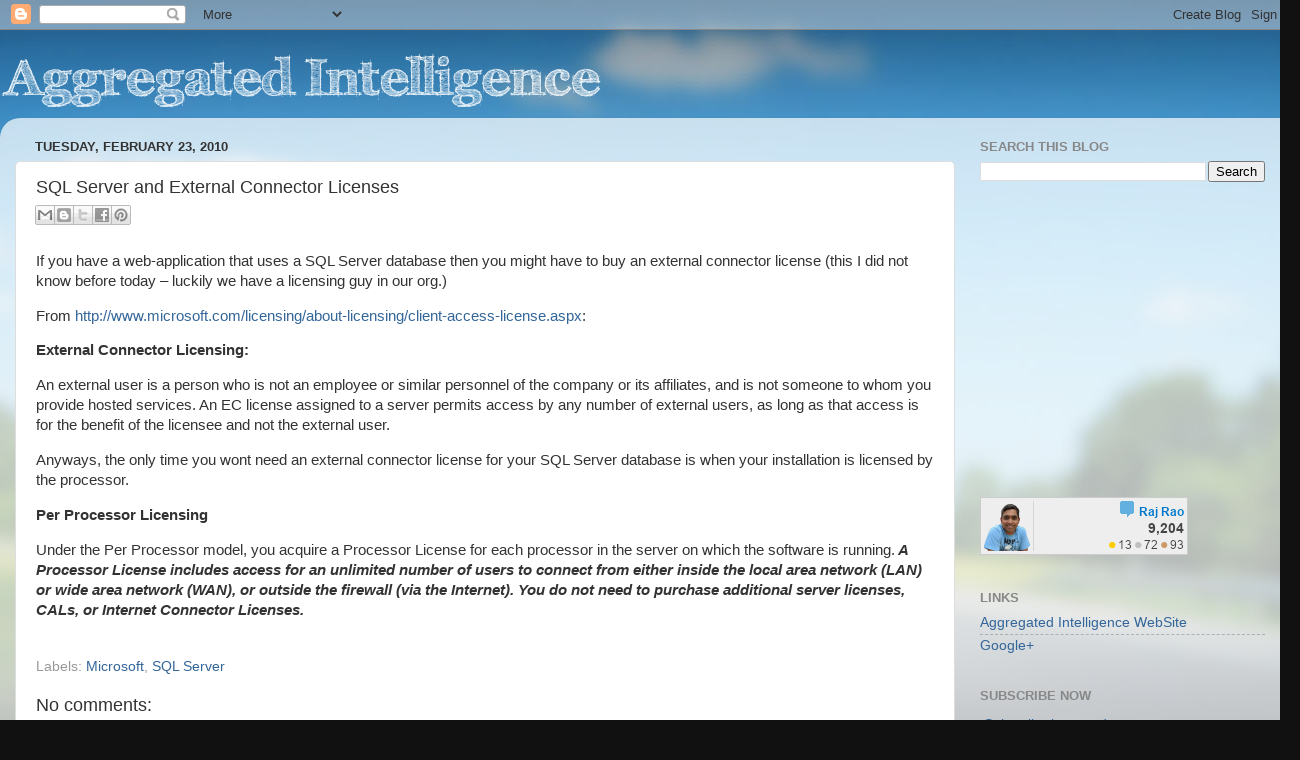

--- FILE ---
content_type: text/html; charset=utf-8
request_url: https://www.google.com/recaptcha/api2/aframe
body_size: 267
content:
<!DOCTYPE HTML><html><head><meta http-equiv="content-type" content="text/html; charset=UTF-8"></head><body><script nonce="USkg2545uH1IJHoEW9f1iw">/** Anti-fraud and anti-abuse applications only. See google.com/recaptcha */ try{var clients={'sodar':'https://pagead2.googlesyndication.com/pagead/sodar?'};window.addEventListener("message",function(a){try{if(a.source===window.parent){var b=JSON.parse(a.data);var c=clients[b['id']];if(c){var d=document.createElement('img');d.src=c+b['params']+'&rc='+(localStorage.getItem("rc::a")?sessionStorage.getItem("rc::b"):"");window.document.body.appendChild(d);sessionStorage.setItem("rc::e",parseInt(sessionStorage.getItem("rc::e")||0)+1);localStorage.setItem("rc::h",'1768887033010');}}}catch(b){}});window.parent.postMessage("_grecaptcha_ready", "*");}catch(b){}</script></body></html>